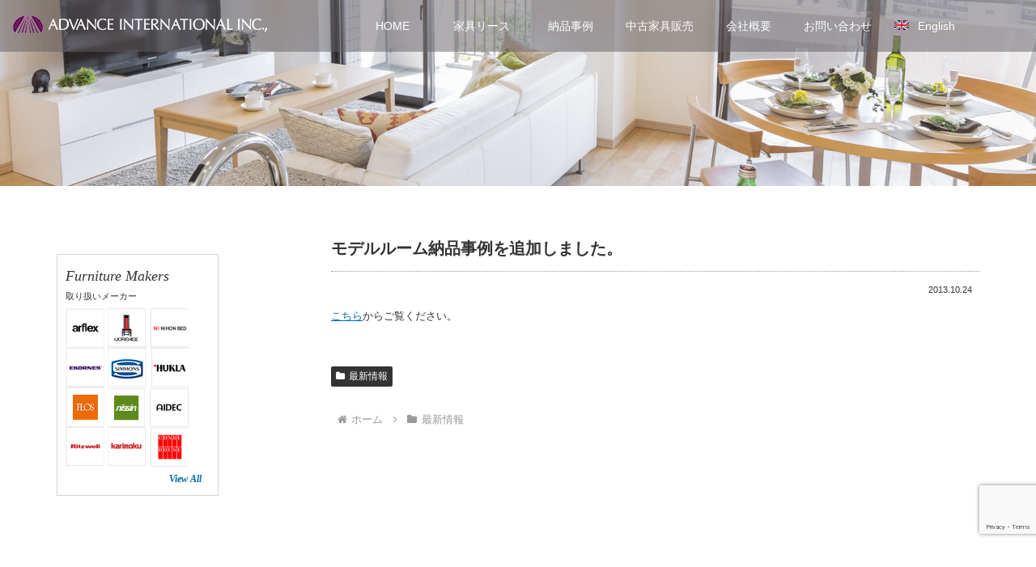

--- FILE ---
content_type: text/html; charset=utf-8
request_url: https://www.google.com/recaptcha/api2/anchor?ar=1&k=6Ld2vVMsAAAAACuVHQNQWXh8nxhDXrnQ9c7r4nmJ&co=aHR0cHM6Ly9hZHYtaW5jLmNvLmpwOjQ0Mw..&hl=en&v=PoyoqOPhxBO7pBk68S4YbpHZ&size=invisible&anchor-ms=20000&execute-ms=30000&cb=rql3wl2i9246
body_size: 48655
content:
<!DOCTYPE HTML><html dir="ltr" lang="en"><head><meta http-equiv="Content-Type" content="text/html; charset=UTF-8">
<meta http-equiv="X-UA-Compatible" content="IE=edge">
<title>reCAPTCHA</title>
<style type="text/css">
/* cyrillic-ext */
@font-face {
  font-family: 'Roboto';
  font-style: normal;
  font-weight: 400;
  font-stretch: 100%;
  src: url(//fonts.gstatic.com/s/roboto/v48/KFO7CnqEu92Fr1ME7kSn66aGLdTylUAMa3GUBHMdazTgWw.woff2) format('woff2');
  unicode-range: U+0460-052F, U+1C80-1C8A, U+20B4, U+2DE0-2DFF, U+A640-A69F, U+FE2E-FE2F;
}
/* cyrillic */
@font-face {
  font-family: 'Roboto';
  font-style: normal;
  font-weight: 400;
  font-stretch: 100%;
  src: url(//fonts.gstatic.com/s/roboto/v48/KFO7CnqEu92Fr1ME7kSn66aGLdTylUAMa3iUBHMdazTgWw.woff2) format('woff2');
  unicode-range: U+0301, U+0400-045F, U+0490-0491, U+04B0-04B1, U+2116;
}
/* greek-ext */
@font-face {
  font-family: 'Roboto';
  font-style: normal;
  font-weight: 400;
  font-stretch: 100%;
  src: url(//fonts.gstatic.com/s/roboto/v48/KFO7CnqEu92Fr1ME7kSn66aGLdTylUAMa3CUBHMdazTgWw.woff2) format('woff2');
  unicode-range: U+1F00-1FFF;
}
/* greek */
@font-face {
  font-family: 'Roboto';
  font-style: normal;
  font-weight: 400;
  font-stretch: 100%;
  src: url(//fonts.gstatic.com/s/roboto/v48/KFO7CnqEu92Fr1ME7kSn66aGLdTylUAMa3-UBHMdazTgWw.woff2) format('woff2');
  unicode-range: U+0370-0377, U+037A-037F, U+0384-038A, U+038C, U+038E-03A1, U+03A3-03FF;
}
/* math */
@font-face {
  font-family: 'Roboto';
  font-style: normal;
  font-weight: 400;
  font-stretch: 100%;
  src: url(//fonts.gstatic.com/s/roboto/v48/KFO7CnqEu92Fr1ME7kSn66aGLdTylUAMawCUBHMdazTgWw.woff2) format('woff2');
  unicode-range: U+0302-0303, U+0305, U+0307-0308, U+0310, U+0312, U+0315, U+031A, U+0326-0327, U+032C, U+032F-0330, U+0332-0333, U+0338, U+033A, U+0346, U+034D, U+0391-03A1, U+03A3-03A9, U+03B1-03C9, U+03D1, U+03D5-03D6, U+03F0-03F1, U+03F4-03F5, U+2016-2017, U+2034-2038, U+203C, U+2040, U+2043, U+2047, U+2050, U+2057, U+205F, U+2070-2071, U+2074-208E, U+2090-209C, U+20D0-20DC, U+20E1, U+20E5-20EF, U+2100-2112, U+2114-2115, U+2117-2121, U+2123-214F, U+2190, U+2192, U+2194-21AE, U+21B0-21E5, U+21F1-21F2, U+21F4-2211, U+2213-2214, U+2216-22FF, U+2308-230B, U+2310, U+2319, U+231C-2321, U+2336-237A, U+237C, U+2395, U+239B-23B7, U+23D0, U+23DC-23E1, U+2474-2475, U+25AF, U+25B3, U+25B7, U+25BD, U+25C1, U+25CA, U+25CC, U+25FB, U+266D-266F, U+27C0-27FF, U+2900-2AFF, U+2B0E-2B11, U+2B30-2B4C, U+2BFE, U+3030, U+FF5B, U+FF5D, U+1D400-1D7FF, U+1EE00-1EEFF;
}
/* symbols */
@font-face {
  font-family: 'Roboto';
  font-style: normal;
  font-weight: 400;
  font-stretch: 100%;
  src: url(//fonts.gstatic.com/s/roboto/v48/KFO7CnqEu92Fr1ME7kSn66aGLdTylUAMaxKUBHMdazTgWw.woff2) format('woff2');
  unicode-range: U+0001-000C, U+000E-001F, U+007F-009F, U+20DD-20E0, U+20E2-20E4, U+2150-218F, U+2190, U+2192, U+2194-2199, U+21AF, U+21E6-21F0, U+21F3, U+2218-2219, U+2299, U+22C4-22C6, U+2300-243F, U+2440-244A, U+2460-24FF, U+25A0-27BF, U+2800-28FF, U+2921-2922, U+2981, U+29BF, U+29EB, U+2B00-2BFF, U+4DC0-4DFF, U+FFF9-FFFB, U+10140-1018E, U+10190-1019C, U+101A0, U+101D0-101FD, U+102E0-102FB, U+10E60-10E7E, U+1D2C0-1D2D3, U+1D2E0-1D37F, U+1F000-1F0FF, U+1F100-1F1AD, U+1F1E6-1F1FF, U+1F30D-1F30F, U+1F315, U+1F31C, U+1F31E, U+1F320-1F32C, U+1F336, U+1F378, U+1F37D, U+1F382, U+1F393-1F39F, U+1F3A7-1F3A8, U+1F3AC-1F3AF, U+1F3C2, U+1F3C4-1F3C6, U+1F3CA-1F3CE, U+1F3D4-1F3E0, U+1F3ED, U+1F3F1-1F3F3, U+1F3F5-1F3F7, U+1F408, U+1F415, U+1F41F, U+1F426, U+1F43F, U+1F441-1F442, U+1F444, U+1F446-1F449, U+1F44C-1F44E, U+1F453, U+1F46A, U+1F47D, U+1F4A3, U+1F4B0, U+1F4B3, U+1F4B9, U+1F4BB, U+1F4BF, U+1F4C8-1F4CB, U+1F4D6, U+1F4DA, U+1F4DF, U+1F4E3-1F4E6, U+1F4EA-1F4ED, U+1F4F7, U+1F4F9-1F4FB, U+1F4FD-1F4FE, U+1F503, U+1F507-1F50B, U+1F50D, U+1F512-1F513, U+1F53E-1F54A, U+1F54F-1F5FA, U+1F610, U+1F650-1F67F, U+1F687, U+1F68D, U+1F691, U+1F694, U+1F698, U+1F6AD, U+1F6B2, U+1F6B9-1F6BA, U+1F6BC, U+1F6C6-1F6CF, U+1F6D3-1F6D7, U+1F6E0-1F6EA, U+1F6F0-1F6F3, U+1F6F7-1F6FC, U+1F700-1F7FF, U+1F800-1F80B, U+1F810-1F847, U+1F850-1F859, U+1F860-1F887, U+1F890-1F8AD, U+1F8B0-1F8BB, U+1F8C0-1F8C1, U+1F900-1F90B, U+1F93B, U+1F946, U+1F984, U+1F996, U+1F9E9, U+1FA00-1FA6F, U+1FA70-1FA7C, U+1FA80-1FA89, U+1FA8F-1FAC6, U+1FACE-1FADC, U+1FADF-1FAE9, U+1FAF0-1FAF8, U+1FB00-1FBFF;
}
/* vietnamese */
@font-face {
  font-family: 'Roboto';
  font-style: normal;
  font-weight: 400;
  font-stretch: 100%;
  src: url(//fonts.gstatic.com/s/roboto/v48/KFO7CnqEu92Fr1ME7kSn66aGLdTylUAMa3OUBHMdazTgWw.woff2) format('woff2');
  unicode-range: U+0102-0103, U+0110-0111, U+0128-0129, U+0168-0169, U+01A0-01A1, U+01AF-01B0, U+0300-0301, U+0303-0304, U+0308-0309, U+0323, U+0329, U+1EA0-1EF9, U+20AB;
}
/* latin-ext */
@font-face {
  font-family: 'Roboto';
  font-style: normal;
  font-weight: 400;
  font-stretch: 100%;
  src: url(//fonts.gstatic.com/s/roboto/v48/KFO7CnqEu92Fr1ME7kSn66aGLdTylUAMa3KUBHMdazTgWw.woff2) format('woff2');
  unicode-range: U+0100-02BA, U+02BD-02C5, U+02C7-02CC, U+02CE-02D7, U+02DD-02FF, U+0304, U+0308, U+0329, U+1D00-1DBF, U+1E00-1E9F, U+1EF2-1EFF, U+2020, U+20A0-20AB, U+20AD-20C0, U+2113, U+2C60-2C7F, U+A720-A7FF;
}
/* latin */
@font-face {
  font-family: 'Roboto';
  font-style: normal;
  font-weight: 400;
  font-stretch: 100%;
  src: url(//fonts.gstatic.com/s/roboto/v48/KFO7CnqEu92Fr1ME7kSn66aGLdTylUAMa3yUBHMdazQ.woff2) format('woff2');
  unicode-range: U+0000-00FF, U+0131, U+0152-0153, U+02BB-02BC, U+02C6, U+02DA, U+02DC, U+0304, U+0308, U+0329, U+2000-206F, U+20AC, U+2122, U+2191, U+2193, U+2212, U+2215, U+FEFF, U+FFFD;
}
/* cyrillic-ext */
@font-face {
  font-family: 'Roboto';
  font-style: normal;
  font-weight: 500;
  font-stretch: 100%;
  src: url(//fonts.gstatic.com/s/roboto/v48/KFO7CnqEu92Fr1ME7kSn66aGLdTylUAMa3GUBHMdazTgWw.woff2) format('woff2');
  unicode-range: U+0460-052F, U+1C80-1C8A, U+20B4, U+2DE0-2DFF, U+A640-A69F, U+FE2E-FE2F;
}
/* cyrillic */
@font-face {
  font-family: 'Roboto';
  font-style: normal;
  font-weight: 500;
  font-stretch: 100%;
  src: url(//fonts.gstatic.com/s/roboto/v48/KFO7CnqEu92Fr1ME7kSn66aGLdTylUAMa3iUBHMdazTgWw.woff2) format('woff2');
  unicode-range: U+0301, U+0400-045F, U+0490-0491, U+04B0-04B1, U+2116;
}
/* greek-ext */
@font-face {
  font-family: 'Roboto';
  font-style: normal;
  font-weight: 500;
  font-stretch: 100%;
  src: url(//fonts.gstatic.com/s/roboto/v48/KFO7CnqEu92Fr1ME7kSn66aGLdTylUAMa3CUBHMdazTgWw.woff2) format('woff2');
  unicode-range: U+1F00-1FFF;
}
/* greek */
@font-face {
  font-family: 'Roboto';
  font-style: normal;
  font-weight: 500;
  font-stretch: 100%;
  src: url(//fonts.gstatic.com/s/roboto/v48/KFO7CnqEu92Fr1ME7kSn66aGLdTylUAMa3-UBHMdazTgWw.woff2) format('woff2');
  unicode-range: U+0370-0377, U+037A-037F, U+0384-038A, U+038C, U+038E-03A1, U+03A3-03FF;
}
/* math */
@font-face {
  font-family: 'Roboto';
  font-style: normal;
  font-weight: 500;
  font-stretch: 100%;
  src: url(//fonts.gstatic.com/s/roboto/v48/KFO7CnqEu92Fr1ME7kSn66aGLdTylUAMawCUBHMdazTgWw.woff2) format('woff2');
  unicode-range: U+0302-0303, U+0305, U+0307-0308, U+0310, U+0312, U+0315, U+031A, U+0326-0327, U+032C, U+032F-0330, U+0332-0333, U+0338, U+033A, U+0346, U+034D, U+0391-03A1, U+03A3-03A9, U+03B1-03C9, U+03D1, U+03D5-03D6, U+03F0-03F1, U+03F4-03F5, U+2016-2017, U+2034-2038, U+203C, U+2040, U+2043, U+2047, U+2050, U+2057, U+205F, U+2070-2071, U+2074-208E, U+2090-209C, U+20D0-20DC, U+20E1, U+20E5-20EF, U+2100-2112, U+2114-2115, U+2117-2121, U+2123-214F, U+2190, U+2192, U+2194-21AE, U+21B0-21E5, U+21F1-21F2, U+21F4-2211, U+2213-2214, U+2216-22FF, U+2308-230B, U+2310, U+2319, U+231C-2321, U+2336-237A, U+237C, U+2395, U+239B-23B7, U+23D0, U+23DC-23E1, U+2474-2475, U+25AF, U+25B3, U+25B7, U+25BD, U+25C1, U+25CA, U+25CC, U+25FB, U+266D-266F, U+27C0-27FF, U+2900-2AFF, U+2B0E-2B11, U+2B30-2B4C, U+2BFE, U+3030, U+FF5B, U+FF5D, U+1D400-1D7FF, U+1EE00-1EEFF;
}
/* symbols */
@font-face {
  font-family: 'Roboto';
  font-style: normal;
  font-weight: 500;
  font-stretch: 100%;
  src: url(//fonts.gstatic.com/s/roboto/v48/KFO7CnqEu92Fr1ME7kSn66aGLdTylUAMaxKUBHMdazTgWw.woff2) format('woff2');
  unicode-range: U+0001-000C, U+000E-001F, U+007F-009F, U+20DD-20E0, U+20E2-20E4, U+2150-218F, U+2190, U+2192, U+2194-2199, U+21AF, U+21E6-21F0, U+21F3, U+2218-2219, U+2299, U+22C4-22C6, U+2300-243F, U+2440-244A, U+2460-24FF, U+25A0-27BF, U+2800-28FF, U+2921-2922, U+2981, U+29BF, U+29EB, U+2B00-2BFF, U+4DC0-4DFF, U+FFF9-FFFB, U+10140-1018E, U+10190-1019C, U+101A0, U+101D0-101FD, U+102E0-102FB, U+10E60-10E7E, U+1D2C0-1D2D3, U+1D2E0-1D37F, U+1F000-1F0FF, U+1F100-1F1AD, U+1F1E6-1F1FF, U+1F30D-1F30F, U+1F315, U+1F31C, U+1F31E, U+1F320-1F32C, U+1F336, U+1F378, U+1F37D, U+1F382, U+1F393-1F39F, U+1F3A7-1F3A8, U+1F3AC-1F3AF, U+1F3C2, U+1F3C4-1F3C6, U+1F3CA-1F3CE, U+1F3D4-1F3E0, U+1F3ED, U+1F3F1-1F3F3, U+1F3F5-1F3F7, U+1F408, U+1F415, U+1F41F, U+1F426, U+1F43F, U+1F441-1F442, U+1F444, U+1F446-1F449, U+1F44C-1F44E, U+1F453, U+1F46A, U+1F47D, U+1F4A3, U+1F4B0, U+1F4B3, U+1F4B9, U+1F4BB, U+1F4BF, U+1F4C8-1F4CB, U+1F4D6, U+1F4DA, U+1F4DF, U+1F4E3-1F4E6, U+1F4EA-1F4ED, U+1F4F7, U+1F4F9-1F4FB, U+1F4FD-1F4FE, U+1F503, U+1F507-1F50B, U+1F50D, U+1F512-1F513, U+1F53E-1F54A, U+1F54F-1F5FA, U+1F610, U+1F650-1F67F, U+1F687, U+1F68D, U+1F691, U+1F694, U+1F698, U+1F6AD, U+1F6B2, U+1F6B9-1F6BA, U+1F6BC, U+1F6C6-1F6CF, U+1F6D3-1F6D7, U+1F6E0-1F6EA, U+1F6F0-1F6F3, U+1F6F7-1F6FC, U+1F700-1F7FF, U+1F800-1F80B, U+1F810-1F847, U+1F850-1F859, U+1F860-1F887, U+1F890-1F8AD, U+1F8B0-1F8BB, U+1F8C0-1F8C1, U+1F900-1F90B, U+1F93B, U+1F946, U+1F984, U+1F996, U+1F9E9, U+1FA00-1FA6F, U+1FA70-1FA7C, U+1FA80-1FA89, U+1FA8F-1FAC6, U+1FACE-1FADC, U+1FADF-1FAE9, U+1FAF0-1FAF8, U+1FB00-1FBFF;
}
/* vietnamese */
@font-face {
  font-family: 'Roboto';
  font-style: normal;
  font-weight: 500;
  font-stretch: 100%;
  src: url(//fonts.gstatic.com/s/roboto/v48/KFO7CnqEu92Fr1ME7kSn66aGLdTylUAMa3OUBHMdazTgWw.woff2) format('woff2');
  unicode-range: U+0102-0103, U+0110-0111, U+0128-0129, U+0168-0169, U+01A0-01A1, U+01AF-01B0, U+0300-0301, U+0303-0304, U+0308-0309, U+0323, U+0329, U+1EA0-1EF9, U+20AB;
}
/* latin-ext */
@font-face {
  font-family: 'Roboto';
  font-style: normal;
  font-weight: 500;
  font-stretch: 100%;
  src: url(//fonts.gstatic.com/s/roboto/v48/KFO7CnqEu92Fr1ME7kSn66aGLdTylUAMa3KUBHMdazTgWw.woff2) format('woff2');
  unicode-range: U+0100-02BA, U+02BD-02C5, U+02C7-02CC, U+02CE-02D7, U+02DD-02FF, U+0304, U+0308, U+0329, U+1D00-1DBF, U+1E00-1E9F, U+1EF2-1EFF, U+2020, U+20A0-20AB, U+20AD-20C0, U+2113, U+2C60-2C7F, U+A720-A7FF;
}
/* latin */
@font-face {
  font-family: 'Roboto';
  font-style: normal;
  font-weight: 500;
  font-stretch: 100%;
  src: url(//fonts.gstatic.com/s/roboto/v48/KFO7CnqEu92Fr1ME7kSn66aGLdTylUAMa3yUBHMdazQ.woff2) format('woff2');
  unicode-range: U+0000-00FF, U+0131, U+0152-0153, U+02BB-02BC, U+02C6, U+02DA, U+02DC, U+0304, U+0308, U+0329, U+2000-206F, U+20AC, U+2122, U+2191, U+2193, U+2212, U+2215, U+FEFF, U+FFFD;
}
/* cyrillic-ext */
@font-face {
  font-family: 'Roboto';
  font-style: normal;
  font-weight: 900;
  font-stretch: 100%;
  src: url(//fonts.gstatic.com/s/roboto/v48/KFO7CnqEu92Fr1ME7kSn66aGLdTylUAMa3GUBHMdazTgWw.woff2) format('woff2');
  unicode-range: U+0460-052F, U+1C80-1C8A, U+20B4, U+2DE0-2DFF, U+A640-A69F, U+FE2E-FE2F;
}
/* cyrillic */
@font-face {
  font-family: 'Roboto';
  font-style: normal;
  font-weight: 900;
  font-stretch: 100%;
  src: url(//fonts.gstatic.com/s/roboto/v48/KFO7CnqEu92Fr1ME7kSn66aGLdTylUAMa3iUBHMdazTgWw.woff2) format('woff2');
  unicode-range: U+0301, U+0400-045F, U+0490-0491, U+04B0-04B1, U+2116;
}
/* greek-ext */
@font-face {
  font-family: 'Roboto';
  font-style: normal;
  font-weight: 900;
  font-stretch: 100%;
  src: url(//fonts.gstatic.com/s/roboto/v48/KFO7CnqEu92Fr1ME7kSn66aGLdTylUAMa3CUBHMdazTgWw.woff2) format('woff2');
  unicode-range: U+1F00-1FFF;
}
/* greek */
@font-face {
  font-family: 'Roboto';
  font-style: normal;
  font-weight: 900;
  font-stretch: 100%;
  src: url(//fonts.gstatic.com/s/roboto/v48/KFO7CnqEu92Fr1ME7kSn66aGLdTylUAMa3-UBHMdazTgWw.woff2) format('woff2');
  unicode-range: U+0370-0377, U+037A-037F, U+0384-038A, U+038C, U+038E-03A1, U+03A3-03FF;
}
/* math */
@font-face {
  font-family: 'Roboto';
  font-style: normal;
  font-weight: 900;
  font-stretch: 100%;
  src: url(//fonts.gstatic.com/s/roboto/v48/KFO7CnqEu92Fr1ME7kSn66aGLdTylUAMawCUBHMdazTgWw.woff2) format('woff2');
  unicode-range: U+0302-0303, U+0305, U+0307-0308, U+0310, U+0312, U+0315, U+031A, U+0326-0327, U+032C, U+032F-0330, U+0332-0333, U+0338, U+033A, U+0346, U+034D, U+0391-03A1, U+03A3-03A9, U+03B1-03C9, U+03D1, U+03D5-03D6, U+03F0-03F1, U+03F4-03F5, U+2016-2017, U+2034-2038, U+203C, U+2040, U+2043, U+2047, U+2050, U+2057, U+205F, U+2070-2071, U+2074-208E, U+2090-209C, U+20D0-20DC, U+20E1, U+20E5-20EF, U+2100-2112, U+2114-2115, U+2117-2121, U+2123-214F, U+2190, U+2192, U+2194-21AE, U+21B0-21E5, U+21F1-21F2, U+21F4-2211, U+2213-2214, U+2216-22FF, U+2308-230B, U+2310, U+2319, U+231C-2321, U+2336-237A, U+237C, U+2395, U+239B-23B7, U+23D0, U+23DC-23E1, U+2474-2475, U+25AF, U+25B3, U+25B7, U+25BD, U+25C1, U+25CA, U+25CC, U+25FB, U+266D-266F, U+27C0-27FF, U+2900-2AFF, U+2B0E-2B11, U+2B30-2B4C, U+2BFE, U+3030, U+FF5B, U+FF5D, U+1D400-1D7FF, U+1EE00-1EEFF;
}
/* symbols */
@font-face {
  font-family: 'Roboto';
  font-style: normal;
  font-weight: 900;
  font-stretch: 100%;
  src: url(//fonts.gstatic.com/s/roboto/v48/KFO7CnqEu92Fr1ME7kSn66aGLdTylUAMaxKUBHMdazTgWw.woff2) format('woff2');
  unicode-range: U+0001-000C, U+000E-001F, U+007F-009F, U+20DD-20E0, U+20E2-20E4, U+2150-218F, U+2190, U+2192, U+2194-2199, U+21AF, U+21E6-21F0, U+21F3, U+2218-2219, U+2299, U+22C4-22C6, U+2300-243F, U+2440-244A, U+2460-24FF, U+25A0-27BF, U+2800-28FF, U+2921-2922, U+2981, U+29BF, U+29EB, U+2B00-2BFF, U+4DC0-4DFF, U+FFF9-FFFB, U+10140-1018E, U+10190-1019C, U+101A0, U+101D0-101FD, U+102E0-102FB, U+10E60-10E7E, U+1D2C0-1D2D3, U+1D2E0-1D37F, U+1F000-1F0FF, U+1F100-1F1AD, U+1F1E6-1F1FF, U+1F30D-1F30F, U+1F315, U+1F31C, U+1F31E, U+1F320-1F32C, U+1F336, U+1F378, U+1F37D, U+1F382, U+1F393-1F39F, U+1F3A7-1F3A8, U+1F3AC-1F3AF, U+1F3C2, U+1F3C4-1F3C6, U+1F3CA-1F3CE, U+1F3D4-1F3E0, U+1F3ED, U+1F3F1-1F3F3, U+1F3F5-1F3F7, U+1F408, U+1F415, U+1F41F, U+1F426, U+1F43F, U+1F441-1F442, U+1F444, U+1F446-1F449, U+1F44C-1F44E, U+1F453, U+1F46A, U+1F47D, U+1F4A3, U+1F4B0, U+1F4B3, U+1F4B9, U+1F4BB, U+1F4BF, U+1F4C8-1F4CB, U+1F4D6, U+1F4DA, U+1F4DF, U+1F4E3-1F4E6, U+1F4EA-1F4ED, U+1F4F7, U+1F4F9-1F4FB, U+1F4FD-1F4FE, U+1F503, U+1F507-1F50B, U+1F50D, U+1F512-1F513, U+1F53E-1F54A, U+1F54F-1F5FA, U+1F610, U+1F650-1F67F, U+1F687, U+1F68D, U+1F691, U+1F694, U+1F698, U+1F6AD, U+1F6B2, U+1F6B9-1F6BA, U+1F6BC, U+1F6C6-1F6CF, U+1F6D3-1F6D7, U+1F6E0-1F6EA, U+1F6F0-1F6F3, U+1F6F7-1F6FC, U+1F700-1F7FF, U+1F800-1F80B, U+1F810-1F847, U+1F850-1F859, U+1F860-1F887, U+1F890-1F8AD, U+1F8B0-1F8BB, U+1F8C0-1F8C1, U+1F900-1F90B, U+1F93B, U+1F946, U+1F984, U+1F996, U+1F9E9, U+1FA00-1FA6F, U+1FA70-1FA7C, U+1FA80-1FA89, U+1FA8F-1FAC6, U+1FACE-1FADC, U+1FADF-1FAE9, U+1FAF0-1FAF8, U+1FB00-1FBFF;
}
/* vietnamese */
@font-face {
  font-family: 'Roboto';
  font-style: normal;
  font-weight: 900;
  font-stretch: 100%;
  src: url(//fonts.gstatic.com/s/roboto/v48/KFO7CnqEu92Fr1ME7kSn66aGLdTylUAMa3OUBHMdazTgWw.woff2) format('woff2');
  unicode-range: U+0102-0103, U+0110-0111, U+0128-0129, U+0168-0169, U+01A0-01A1, U+01AF-01B0, U+0300-0301, U+0303-0304, U+0308-0309, U+0323, U+0329, U+1EA0-1EF9, U+20AB;
}
/* latin-ext */
@font-face {
  font-family: 'Roboto';
  font-style: normal;
  font-weight: 900;
  font-stretch: 100%;
  src: url(//fonts.gstatic.com/s/roboto/v48/KFO7CnqEu92Fr1ME7kSn66aGLdTylUAMa3KUBHMdazTgWw.woff2) format('woff2');
  unicode-range: U+0100-02BA, U+02BD-02C5, U+02C7-02CC, U+02CE-02D7, U+02DD-02FF, U+0304, U+0308, U+0329, U+1D00-1DBF, U+1E00-1E9F, U+1EF2-1EFF, U+2020, U+20A0-20AB, U+20AD-20C0, U+2113, U+2C60-2C7F, U+A720-A7FF;
}
/* latin */
@font-face {
  font-family: 'Roboto';
  font-style: normal;
  font-weight: 900;
  font-stretch: 100%;
  src: url(//fonts.gstatic.com/s/roboto/v48/KFO7CnqEu92Fr1ME7kSn66aGLdTylUAMa3yUBHMdazQ.woff2) format('woff2');
  unicode-range: U+0000-00FF, U+0131, U+0152-0153, U+02BB-02BC, U+02C6, U+02DA, U+02DC, U+0304, U+0308, U+0329, U+2000-206F, U+20AC, U+2122, U+2191, U+2193, U+2212, U+2215, U+FEFF, U+FFFD;
}

</style>
<link rel="stylesheet" type="text/css" href="https://www.gstatic.com/recaptcha/releases/PoyoqOPhxBO7pBk68S4YbpHZ/styles__ltr.css">
<script nonce="57hOsUwjloIK3RtGTZsniw" type="text/javascript">window['__recaptcha_api'] = 'https://www.google.com/recaptcha/api2/';</script>
<script type="text/javascript" src="https://www.gstatic.com/recaptcha/releases/PoyoqOPhxBO7pBk68S4YbpHZ/recaptcha__en.js" nonce="57hOsUwjloIK3RtGTZsniw">
      
    </script></head>
<body><div id="rc-anchor-alert" class="rc-anchor-alert"></div>
<input type="hidden" id="recaptcha-token" value="[base64]">
<script type="text/javascript" nonce="57hOsUwjloIK3RtGTZsniw">
      recaptcha.anchor.Main.init("[\x22ainput\x22,[\x22bgdata\x22,\x22\x22,\[base64]/[base64]/[base64]/ZyhXLGgpOnEoW04sMjEsbF0sVywwKSxoKSxmYWxzZSxmYWxzZSl9Y2F0Y2goayl7RygzNTgsVyk/[base64]/[base64]/[base64]/[base64]/[base64]/[base64]/[base64]/bmV3IEJbT10oRFswXSk6dz09Mj9uZXcgQltPXShEWzBdLERbMV0pOnc9PTM/bmV3IEJbT10oRFswXSxEWzFdLERbMl0pOnc9PTQ/[base64]/[base64]/[base64]/[base64]/[base64]\\u003d\x22,\[base64]\\u003d\x22,\x22aAHCtVRxw47Ct3oRwqMKw4bCoA/Dn8Khdw89wrsLwo4qS8Otw4JFw5jDrcKsEB86cVoMdhIeAznDpMOLKXRSw5fDhcOrw7LDk8Oiw6VPw7zCj8OPw5bDgMO9M1ppw7dkPMOVw5/Dph7DvMO0w58EwphpIsONEcKWWUfDvcKHwqfDlFU7USQiw40TaMKpw7LCrcOCZGdEw5hQLMOhSVvDr8KrwqBxEMOAcEXDgsKaBcKEJF0JUcKGMQcHDwEjwpTDpcO6DcOLwp5hdBjCqm/CoMKnRTMOwp02DsOQNRXDjMKKSRRxw5jDgcKRGU1uO8KSwqZIOTZGGcKwQEDCuVvDoTRiVX/Dijksw6RZwr83JRwQVXLDjMOiwqVGQsO4KDdJNMKtcXJfwqwywrPDkGRlWnbDgDzDu8KdMsKLwoPCsHRWTcOcwoxiSsKdDRXDm2gcGVIWKnvCrsObw5XDnsK+worDqsODS8KEUnoLw6TCk05hwo8+TcKve33CpMKcwo/Ci8Oiw47DrMOADsKvH8O5w6DCoTfCrMKiw59Mantuwp7DjsOxWMOJNsKlNMKvwrgOKF4UZRBcQ37DrBHDiHPCncKbwr/CsVPDgsOYesKLZ8O9CiYbwroZNE8LwrYSwq3Cg8OEwrJtR3rDg8O5wpvCtn/Dt8Olwp5PeMOwwqZ+GcOMVz/CuQVIwpdlRnPDuD7CmQ7CisOtP8K8MW7DrMOdwrLDjkZSw6zCjcOWwqPCuMOnV8KeDUldKMKPw7hoPybCpVXCmkzDrcOpBU0mwplHegFpfcKcwpXCvsO4UVDCnyEHWCwLOn/DlW0iLDbDu0bDqBpZNl/Cu8OQwpjDqsKIwrvCi3UYw53CtcKEwpcPDcOqV8KOw4oFw4RZw7HDtsOFwqpYH1Nja8KLWhASw755wqdDfil2aw7CulLCj8KXwrJZAi8fwqLCusOYw4oUw6rCh8OMwq8KWsOGdmrDlgQ6enLDiHvDlsO/wq01wqhMKSJ7wofCniJlR1l5WMORw4jDhxDDkMOAJcOBFRZKeWDCiHzCrsOyw7DCuzPClcK/KsKEw6cmw4PDnsOIw7xjBcOnFcOFw7rCrCVmHQfDjAfCoG/[base64]/DvsOAYcOVLQvDsG0ewrt/[base64]/w5d6NHZ0w5vDnsKVewpYw61tagxcLMKlecO2wrQlTUHDiMOOWULCm0g2HcONfWHCtcOcUcKvXBVMe2bDrMKSUHxlw5rCmyfCnsK4BjzCv8KzOEZcw7tDwr0yw5gxw7BqbcOHKW/DucK+IsOJcHJhwrzDvTHCvsObwoBHw5gNV8Oww6ldw78PwrTDuMODwrEYO1FWw7HDq8KTcMKPTBbCrABzwqzCusK5w5grOjZBw7PDnsOcWD5yw7bDrMKMXMO1w77DkltpZW7ClcO/WsKew6nDngXCpMO1wozCp8KTGlRbccKCwrUDwqzCo8KGwrnCjQ3DlsKOwp4TLsOSwrA8P8OJwqVCGcKZNcKdw7RUHsKKFMOwwqTDqH0aw4dgwrklw7RcCcKgw6J/[base64]/DlMK8cAzDjwPDq8KewqM5w4fDiEnCrMOVLcKZYUEZBsKSeMK7amLDr0bDjAtCT8K6wqHDkMOKwrzClFPDkMO8wo3CuErCjF99w6IPwqEyw7xgwq3DkMK2w7nCiMOQwrERUWMTJWLCtMOdwqoXZMKmT3lVw7E6w7/Dj8K2woYcw7J4wrrDlcKjw5zCvcKMw5ItJgzCu0zCuUAUw4o0wr95w4DDvxsvwokdFMO+ecOuw7/CgTR5A8K/[base64]/DgMKCcVXDrMOLOjLCqTPDg2AOUMKgw4kIw5TDpAvChsK0wqTDl8KmZcOvwqRAwrnDgsOywrpJw77ChcKNZ8Oqw5k4YcOORgN0w6fCkMKLwrENOV/DnGzCggA7Xg5sw4HCv8OiwqnCj8KefsKnw6DDuX8TDcKkwppEwozCrMKlDinCjMKxwrTCmyEMw4HClGtZwqUDC8KMw4oAWcOjYMKaCMOSCsO3w63DoDHCiMODZEUBOnPDkMOMYMKeOEMXeygSw7xawoB/VMOow6UERT5RH8O+bcO4w7LDuivCvsOOwoHClVjDoyvDu8OMGsOswqQQasKiU8Opcj7DocKTwpbDrV8Gw77CisKYAmDDocKWw5XChg3DksKCXUcKw4x/[base64]/dUU3w4cMWTViQcOJDcONRcO6wqvDn8OZw6VOw6wcWcOEwolsaHw8wpXCi1UUMcKqY14Qw6HDv8KMwr84w7TDhMKEIcOfw6bDhk/[base64]/CjsKFwpEmGBjDpMOBDXbCkMKvZFvCosK/[base64]/DsgUjw4RkIQrCi3XDgsKyw6ZzfDPDpcKYUx4ewp3Dm8KLw7vDkgdOS8KuwrdXwrw/OcOObsO3A8KtwroxEcOaDMKOScO5wpzCoMKURwkiUCd/DgN+w6lmwrzDssKWScOiajDDgMKWQUcIeMObGMOww7XCssK8RgR8w7zDryvCmHbCnMOxw5vDrDFrwrYlbxLDhnjDpcKAw7lKCDd7eDPCnQTCqBXCqsKtUMKBwqjCiCEswpbCssK/bMK/[base64]/Dl8OKfcKUPjVBR0nDtR/DhMKwDVJ4WRpWCk/CrThXe0wNw5/[base64]/[base64]/CucOAw7LDpAc6w5/CocOVw4jCmmowWAl8wrvDrUlmwq8YCcKpAMOnXxwqwqXDosOKDSlDelvCvMOea1PClcOUQRtQVzsLw4pfInvDqsKoYsKJw7x2woLDmsKTRXbCuWxgKXBjLsKgwr/Dl3rCrsKSw5sfVhJ2w59pAsK0XsOawqNaago9RsKHwpYFHVBaIRLDsRHCocOOAsOPw5sAw7llScO6w4Q2KcO7w5gPARDDncKUdMO1w6vCksOswq3ChjXDm8OFw7NqBMO5eMOobETCpxXChcK4EXfDi8OAG8KOA1rDosKGJgUfw7/Dl8K5CMO3EG/DqSnDtsKkwrTDmRogQ3x8wocKwoI2wo/Dp1bDvMK1wojDngFTAh4RwqFeBhAzWzLCnMKLJcK6IxRbECPCkcKqAATDtsKdQWjDnMOyH8OpwoMZwrYpajXCh8ORwrXCtsOdwrrDu8OGw6/CisO7wp7CmsOUbcOWRibDtUHCtcOlbMOkwpcjWS5MEBjCoA8kRlrCjjMQwrYTS21+D8Ktwp/DhMO+wpDCqUrDqnzCpFkmW8KPUsKywoYWEmnCinV9w7txwo7CgihrwonCgS7DkHcgRy3DtA7DkCddw5cvYsKTPMKxPEvDjsOiwrPCscKEwq/Do8OCJ8KOPMOfwqJjwpXDpcKTwo0Cwo7DgcKZE0vCjhQ0wr/CiwDCrjPCjMKBwpULwofCm0fCvwNkC8Ogw7TCmcOePwPCnsOfwqITw5zCjQXCq8OxXsOfw7fDlMKPwosPO8KXA8O4w5TCuTHDs8Oww7jCkxTDvTUQUcO/XcK6dcKUw7oew7LDkAcvEMODw6fCuF0LSMOXwrTCvsKDPMK7w4TChcObw79POVdGwrtUF8K3w6jCoRkgwrvCjWnCmTLCpcKvw4cwNMK+wo9XdUxvw43Ct28kdDYiGcKUAsOWKwvDlSnDp214Dh9WwqvCkFYVcMKtE8OGNzDDh20AOsK5w7R/fsOtwoQhBcKfwqnDkE83UwxxFHReAsKGw5rDsMKhHMKzw5VDw6zCrCXDhStTw4nComXCkcKFwrYgwq/DlFXCl09gwq8fw6vDtDI+wpUkw7HCuVjCq213PnlEZwp2wpLCr8OxK8OvUiMMIcOXw53CkMOuw4vCisOdwoANPzjDkxkKw54UYcOuwpnDjFDDr8Okw68Gw5LDksKIJz7DpsKMw6/[base64]/Di2fCon93wrTDvMOLwpIhWn51wqIzw6Rmw5fDpW19TXfCrxDDrwpbIBoRKsO3RX08wo5kbFtQTTrDmGQmwpPDs8KQw40qBSTDlkgowoEsw5/[base64]/Dp3fCqirCtTXCoMK/dMOmwos7E2M1w7h0wqslwppkFVzCjMO7GVPDgh5CBsKzw6LCpzNfVCzChS7ChsORwq4pw5RfcjR6IMKWwp9Dw6pJw4RdcEE5X8O3wqZHw5DCh8OWP8O0IEZlLMKtHj1ILynDocOrZMO4IcODBsK0w5zCucKLw6EQw5R+w6XCmHZRQWFywoTDsMKywrVTw6UuUX8Nwo/DiEDDlMOOUkTCnMObw6rCoGrCm3zDmMKWDsOPX8O1bMKOwqRtwqZYDULCrcOdZcOuPW5UY8KsLsKtwrLDv8Omwodxf03CjMOhwpkxTsKIw5PDqlTDnWZlwqEjw7wfwqvCl35dw77DuEzCg8ORZ24MMzcuw6DDnEIjw5VeCBM2WXtzwq50wqDCjh/DuQTCrFV3wqEtwo08w45OT8K/DUjDhl/[base64]/ABoGJ3l/DcORWsKzXcOgCBzDnwbDi3LCrQMOBzYCwox/AGHDqUIQDMKNwoIjU8KBw49jwp5sw6LCssK3worDhSXDrHTCsC5Xw5pzwrnCvMK0w5TCuGYIwqDDvBDCucKtw4YEw4PCvGLCuyxKWygiOBHCncKHwp9/woHDkijDkMOMw50aw6DDssK9JMKCbcOTDTnDnjgUwrDDsMO2woPDgcOoMMOcCg8fwqFXC2TDqsKwwoFMw4nCmyvDtG/DksOfYMOFw7c5w75uB3bCkEnDoBlpbEHCkHPDk8OBKTDDoAUgw5zCg8Odw4rDjmp6w6tUDUnCiRphw5fCicOnAcO1bwUeG1vCnC7CtcKjwo/DgcOnw5fDlMKAwoxdw6vCp8KjRVoaw48Sw7vCpi/[base64]/DlsOxwpBbb8KZFythNcOow7dRwqcuXcOnI8O2w4Jbw6o2w7vDjsOWeRPDjsOOwp0ML37DvMOeAsOeQV/CqFXCjsOPaWwTKcK5csK+LjVuUsO3F8OCecKdBcO7DQA3BmUfHcO0NyYOeBbCpVR3w6VxTgtvXMOrZ2PDuQhbwqUvwqdvKU40wp3CpMKFSFZawq9kw4tXw4TDlgPDgF7Cq8KxeALDhGPCgcOCfMKHw4QFI8KyJSPCh8OCw4/DrBjDv3PDgzkWwrzClBjDrsOZccKIDzV7QivCksKDw7ltw5pYwoxtw7jDkMOxLsKzcMKDwq9ZdRN8aMO7SlEbwq4GLUk4woFTwoJpTEMwIB9dwpXDtD/DnVjDqMOBw7YQw4rCmVrDpsOJU13DmUtKwqDChjF5fR3DvAhFw4TCqEZ4wqvDpsOswo/DkwTCuBTCo1FZTjYdw7vCixQ2wq7CkcK4woTDnBsCwpwFUSnCjDpfw6bDtcKxNgHCkcOGWiHCuRbCvMOaw7LCnMKEwozDu8KbTmrCqMOzOi9yfcOHwrLDhmMLQ2UeNcKAAMK6XE7CiWXDpMOKfCPCqcKqPcO+fcKpwr1/JcOoZ8ONHWV6CsK0wr1LTkHDtcOXfMO/P8OVe1LDn8Ocw7rCrsOFPH/Diy5Mw5V3w5vDrsKBw7R3wpVQwo3Cq8OJwrwmw4Y9wpNZw7/CocKFwrPDrUjCi8OlBzfDpEjCkjHDiAXDicOrOMOkHcOMw6nDsMK0fg/DqsOIw4Q+ck/CqsO6QsKnAsOGacOcX1fCkSrCqAbDlQVLIywxbXw8w543w4DCmyLDhsKuFkMJJwfDt8Kqw6I4w7trSBrCisOYwrHDvsOgw5zCqyvDmsOTw4E7wpTDtsKwwqRGSyLDmMKoZ8KBG8KJEMK7V8KWc8KHNitPZCLComzCsMOMcE/CicKgwq/CmsOnwr7ClxHCqTg8w5nCklEDQC3DsmQcw7PCoVPDmwUfZQnDjx9wC8K4w4djJVLCgMOxLMO8wr/CjMKmwr/[base64]/[base64]/CgsOowpUxP8K0YjHCoMKJwpjDrHZjH8KFDSrDiEbCk8KvBCEWwoVwF8OYw4rDmmVaUnhNwrTDjVbDmcKhw73CgRXCp8OAEhnDolAcw5V0wq/CnnTDuMKAw5/CgsOIQHoLNcOgaF84w6LDj8ODVH4hw6ocw6/[base64]/Dvxk4wrZlw7vCiwDCqn8CwpvCuTTCgxwpTcKeBAzDukVpMMOaCnkdW8OfOMOPFVTCsT/ClMKBbWgFwqtCw6FEKsKgw7HDt8KhUHPDk8KIw64nwqwOwr52BiTDtMKhw70AwpPDgXjCv2bCvcKsDsK+dH4+fRpAw6HDphMswp/DrcKLwoDCtANKMRbCosO3GsK4woFOXUcIc8K4cMOjOz9HfDLDoMOlTV9+woBkwrAiB8Kjw7TDqcOtNcOow4UQbsO6wrrChHzDukp4JF9NNMKtw5dIwoBzVA41w7HDnRTCtcOaCsKcQB/CgMOlwow+w7NMYMKRCy/Cl1zCvsKfw5N4bsO6SHUPwoLCpcO4w78ew4PDtcKVCsOrFiMMw5ZXKS5VwpRww6fCi1rDj3DChsODwqTCocKDSGrCn8KEcEUXwrvCih5Qw797anAdw4DDqMKUw5rDscKYIcKtwqjCvMKkAsOteMKzQ8Ovwo5/UsOhPcOMF8OeETzCqFTCgDXCtsOOG0TCvcO7ewzDvcOnPMOQFcK0F8Knw4HDrCXCu8OOwoEyAsK4UMOMRF8mVsK/woPCpcKCw6IFwqnDqTvClMOpNjDDuMO+c0xSwrHDh8KFwq83wqfCnSzCrMOVw7sCwr3ClMK+dcK3w7AjXmYwFDfDosKbHsKBwqjCjyvDsMORwpzDoMKbwrLDt3Y/ZB/CgVfCnXIZN1RAwrM2VcK7DUtyw7LCpAvDgEzCgMKfKMK+wqYyecOvwpHCmEjDriREw5TDv8K+dFEPwpfCoGdSfsKSJF3DrcObYMOhwqsHwrkKwqc/[base64]/wrzDvMKqAXfCiMOtwr7DhsK4cSoLw6l8NkNzAR7Dty5yfVJawq7CnnEza3kMR8OCw77DkMKEwqLDrWF8GBPDkMKRKsKBAMOHw47CqhU9w5MkXmvDq2U4wqnCpi4Dw6DDlXzCtMODTcKAw74sw5sAwp1NwqRHwrF/w6LCmjIXIsONVMOeWz/[base64]/DisKcwpEgfcOgTMK3bE48wqLDu3DCsMKxfy9QWTA0OiHCgwZ4YlMvw4xnVx0wWsKLwqoKwovCncOWw5TDkcOQBgcYwovCmsOXIkQ8w43Dkl0XRMK/CGZ8czfDucOlw6bCiMOHE8OpBmsZwrV4eiHChMOTemTCkcO7HMOxL2/ClsOxLhMHIcOwYGbCuMOFZMKSwq3CiRJXwojCpBo6O8OLF8OPZQgOwpzDlQBdw5QhMDtvK3wvT8OQf0c4w70Qw7bCsgY7VwrDtx7CtMKgZXwuw5Z9woh6NcKpDR5lw5PDu8Khw7kuw7vDrH7DvMODMhIDeR8/[base64]/CsH1vwp56ZcOuw4HDu8ONNEcuw7HCgEHCpcO7PjnDssO9w7TDksOmw7DCnhDDu8KbwpnDnUYfRG8yQGN0KsKTZkI8SFlmFB3DozXDmBkpw6vDkR9nJ8OGw7VCwpvDrSbCnlLDicKzw6pWCUtzecOKWjDCuMO/OlnDk8O3w5lqwpoKBsKrwohmacKsWzBEH8ODw4DDqmtWw67ChhnDgEzCsGjCncOVwo99w7HCtgTDpDNlw6s9wrHDncOgwq4tNlfDksOZUAhxUV0dwrIqFXDCocOudsKTHH1swopmwqFAEMK7bMKEw7LDo8KDw4nDoA04TcKoREvCvH8LCAcew5V9BV5VDsKOEk9/Y2ATcF9QZz4RKsKoOSV2w7DDqA/[base64]/[base64]/[base64]/[base64]/wrwYSTXDlygdw6zCh8OJPQwGDcKfwq7Cj3sUwrBvbcOdwpoPTX/CsmrDtsOzSsKJCV0pE8Kvwo50woDClyhKDjo1HiAlwojDt058w7kZwptLEG/DnMO1wovCgigbesKwP8K9woFrPVluwogWB8KvIcK1e1xTJRHDnsO1wrvDhsKNS8Knw5jDlxV+wqbCuMK0G8Kqwr9ywq/DuTQgwp3CicOdWMOWNsK0wozDrcKHPcOXw61YwqLDisOUXwgewqTCu2psw4xFKmtawoXDkQ/[base64]/CrzXCmSLDllxjwp5Gw6fClMKQw413OcKsdcOkw4rDocKwf8KHwqrCoFnCgxvCgwHCi2hVw7RHZcKmw45+QlsmwqrDi2lhQCXDpC7CosOnXkB3w5XCgSXDhS8Ow45bwqzCjMOSwqJ/JcK3O8K9QcOYw6E0wpfCnBsYFcKsHsKHw7TCpcKwwpPDgMK7cMOqw6rCpcOVw4HCisK+w6g5wqdiVikcOMKsw7vDq8KtAERgLQEAwoY6RwjCqcOiYcOpw5TCiMK0w7/DuMOPQMOQPxXCpsKJGMONGH7CtcKYw55iwqbDncOXw5vDrBHCjGrDmsKUQSbDmlzDiVpCwo/CvsOJwrg3wqjCmMK0F8K9wrjDj8K8wqp4XsO3w4bClhLDuhvDqXzDk0DCo8Ore8OEwp/DgsKbw77CncOTw67CsjXCtMOKJsOlVRnCk8K3HsK9w4wiKxxPL8OYcMKgVC4eeQfDqMOCwpfCv8OWwpYowoUsIDDCnFPDgFfDuMOdwpnDhhcxw5VtSRVow7vDsB/DtSdsI03Dsj14w7fDnxnCkMKVwq3DsB/DncOrw6tKw6gxwrpvwr/DjsOVw7TDpz5PPDNvajszwoHChMOVwqrCjsOiw5/Dj1rCrRMoMRs3bcOPF1fDhXFAw6XCjMKXLcKfwplbQsKcwqrCsMK1wrsmw5bDlsK3w6/DrsKnb8KJfWjCt8Kew4/CiCbDoS3DlMOvwr3DumZiwqcwwqkdwr7Dl8OHQAdCcCTDqMKiaSXCksKpwoXDq148wr/[base64]/DgVfCkMKPwprCnMKRw4UzNsO1wovDlUPCvFnCmHzCkiN9wrFEw67DkDnDiwEkLcOZYcKswo1jw5JOEyjCmBdQwoF9J8KGKggCw4kHwrBJwqldw63DpMOWw6bDsMKqwp4dwo57w47CksO0aTDCssO1D8OFwo1KY8KEXCgMw55/wpvCkMK/AFE5woAbwobCglNUwqVNPgZ1GcKjDCHCmcOlwpHDimPCtRw8aWoGIMKDY8O5wrjCuQtYaALCj8OrCcKyAE5yEgJww7DCoGomOU8sw43DgcODw4BwwobDvX0QX1kIw7DDunYuwr/Ds8OFw5kIw7YONX3Cq8KXRMOLw6skLcKtw5hOcC/DocOOJcOjX8OrSxfCn0jCgwTDq37CvcKlHsOid8OODVnDvDDDuwLDqsOBwpfCjMKGw74ZCMOSw5BJcivDtE3ClEvCsU7CryE3b3/Dh8OMwpLDq8KtwqXDhD58FS/ClVVlDMKnw4LCrMKFwrrCjj/Dly5cXmAyCVI/VEjDjlXCkcKiwqbClMKOJMO/wprDgcO/[base64]/Dg8KxwpUrQcKAwq0qw7FYLwkLw5BxeH8Xw6/Duw/DnMOCGsOyNcOEK3UbXghXwq/CkcOIwrlgAcOhwqw+wocEw7zCpsO8HShwNWjCkMOew4fCiEPDtsKOTMKYIMO/dQbChMK0Z8OZOsKFaijDkFAHT0PCtMOAKsO+w6vDhMK5c8O4w7QRw78/w6DDjgNdagDDunfCtz9MTMObecKSSMOfFcK3IsKGwpskw67DuQPCvMO1aMOpwpLCsl/Cj8ONwpYsZksSw6EZwoDChSHCqw3DlB4cTMOrPcOOw4lALsKKw5JGa2LDlWM1wrfDgw/Dsn9jRjzCgsOcVMOZEsO9w5c+w5wbXsO2HE5/wqTDiMO4w6zCnMKGGk4OH8OhYsKww6TDjcKKC8O1PcOKwqRmPMOiRsOlXcOKJsO9HcO6wqjCsDBQwpNHbsKYd38kF8Klw5nCkh/[base64]/CncKywrDCssOMwpfCtMObwqDCjsKRY0YtH8KDw7BIwrR0QVTDkXTCp8K8w4rDnsOBPcOBwpXCvcOUWFcNcVJ1XsOhEMOlw5zDs0rCsjM1wo/Cs8K5w5bDqSLDm2fCnRLCpHjDv1UTw7xbwpYnw4h+wrrDuxMcw5R+w5vCo8OBAMK5w7socsKBw4DDmEvChU0baw9KNcOoTUnCpcKJw6B8ewHDmMKfC8OSHBRKwqd2bVA7ETA1w7t7bGgcw6g3w4F4X8ObwpdHX8ONwq3Ctm15R8KbwoDCrcKPT8OkPsKnMk/DqsKSwqEsw4AHwpt8R8OJwothw5TCk8KDGsK9KV/CvMKzw47DuMKaccOlGMOyw58Zwr4CTX4bwrrDp8O7wrbCtRnDh8OZw7xUw5vDmjXCgBRfcMOOwqfDvDpMC0fCjEQrPsK+OMKCKcOACErDljh8wovCg8OWOkbCu2odcsONCMKXwoc7bWHDoiMVwrDCuxhxwrPDqjY3fcK/[base64]/CkMKNcsKGVQRowqx+wp4Bw7Bnwpled8KrITgUFxt6f8OcNV3Cn8KRw6RhwojDtAlBw7cowrsGwqRQVU5sO09oKMOgelHDpHbDpcOYVHVrwqvDusO7w5dGw6jDkUw2QAkxw7nCrMKUCcOJL8KKw7c6Sk/CpTHCvWl1wpEuMMKKw7XDs8KeNMKZeXrDjcOjRMOFOcKsOk7Cv8OSw6XCqRnDrxhmwokVa8K1woA+w7DCksOzERnCgcOlwoYuNBhqw6Q5YwtNw4N5bcOKwpPDhsOSdkEyMirCncKfw6/[base64]/[base64]/DtDsHw4DCsE3DmsO2w7rDjMKtHcO8fz9JwqTDqSojSMKhwqYEwqlVw6NVLTEkUMK2w5pUGSNEw75Qw5LDolYdY8K4Yx1XMSnChUzDuyJZwrddw4fDtsOzOcK/[base64]/Dj2XCllYjwq/DvsONw5MjwrfCosKZNsKKw7VVw43CncO/w7XDtMKVw4fDhmrCmHfDr1dyd8KFNsOZKQ1zw5QPw5tlwobCusOcJmfCrVxaUMKnIi3DsUYQNMOOwqbCqsOHwpbCgcO+MEPDpsKfw4AIw5XDom/DqysEwoDDl3c8wpDCgsO4QcK+wpXDjsK5ADQ9w4zCq08/[base64]/wozDhcOrwq/Ch3MaE8K8wpsMDyZYC8OEw5rDrcKJwq9jWyJrwpc2w4XChjLCiBx4XcOnw4bCkzPCvcKfTcO1ZcOVwq9CwqNgHWA2w5/CjljCscOfM8KKw6Rww4V6M8OnwopFwpfDmA5dNicsRVFGw4ohb8KUw5Yvw5XDr8O3w6Y9woHDv2jCqsKkwofDrz7DvHZgw7UgBEPDg3oYw7fDmEXCoyvClsOKw5/CnMONLMOHwpJPwrdvfEErH2p+w4oaw7vDlFLCk8O4wqLCosOmwq/DsMOKKAtMJWEpL2VRO0/DosOVwpkvw4t2BMKZZsKVwobCn8OZRcONw6rDlCoXOcKWVmnCol0lwqbDugfCqUUsQsOtwocTw7DCrkVCNR7Dq8KJw4oZLsK9w7vDv8OaUcOnwqY1dTzCm3PDqhNBw4vCqnxqUcKcGWPDlAZFw6Zee8KDOMKmFcK5WVouwpsawqtJw4EKw5thw5/DogEFLnh/EsK7w69AEsOOwoLDv8OcH8KDw4LDi2NZR8OOVsKmTVjCpyZ0wqZow5jCmW5/Yh58w4zCllgAwp53O8OjfsOiBj4vbDY/wrDDulxlwqrDpnnCm2fCpsO0bS3CqGl0JcKQw4dAw5gtKsOfKxZaWMOIMMKkw7pQwo9uZgpURcObw7bDkMOffsOBZTnCjsK9CcKqwr/DkMKqw6Amw5TDi8OSwodfURY/[base64]/DmsO4wpXCpcOnOzYbw5YOGMOcfMKRGsOZSMO0QnzCsB8wwpvDqcOqwqrCj0lgTMKZU38VR8OHw4IkwpxkE0HDlhZ/w5xpw6vCusK7w6wEL8OwwqfChcOfBXrDu8KPw7sIw6R+w5wFesKAwq9uw5FXMQTDqT7CrMKKw5MPw6sUw6XCm8KPC8KGYQTDn8O6NsOvJWjCusKiFyjDnl5eMh3Dl1zCuVc8HMO+U8OpwrLDqsKXZMKtwr0Qw6ofVXARwokMwoTCuMO0IcKew5I/w7VpMsKHwqLCkMOgwqpQCMKMw7lbwq7CvEDCisOww4PCmMO8w6tMMcKbdcK4woDDiTbCnMKYwq44FCsAYEnCt8K7V0EuNsK3WnbCpsKxwr7DszoFw7jDqWPCuUfCsRhNK8KuwqnCiXdzwpPCoCxaw4PCjW/[base64]/w45UFyZsw4TDmnRNXGXCqXZHw7fCsTbCp3sJw5ZoOcKKwprDjz3DpcKow6Yww7bCgk5BwqxjecO9I8KPGcOfBWrDhAgBEQ8cQsOBKDVpw6zCpF/[base64]/QsKRNGXCuBDDihk0RMKyHiDDhBE3BMKvO8Oewp7CsyfDjkUrwocLwol1w6VFw5/[base64]/CjlzDuD3Do1/Di8O3U8KCw7HCpMOhwrArGzDDqMKBFsOLw5DDoMKoMMKsFiBPZWbDicOfKcO0LAckw5Ztw5HDumkyw4vDi8OtwrsAw4VzcVQMXTJowokywrXChWFoS8KRw77CvSo4Ih/[base64]/CnGEQWTdEw6DDgj/Cui9QFXdaw5jDvDFbWRhDHcKDKMOnMBnDqMKobcOJw40HX0RiwozCpcO7PcKdNzwFPMOxw6LCnzTClk02wrTDkMKLw5rCisOOwpvDrsKnwq99w4fDjsKAM8KSw5fCvghdwp4mV1fDvMKaw6jDpsKPAsOfUHTDkMOSajHDu2/DtcKbw48VAcKnw4TDn3HCm8KuQzx3EcK/[base64]/[base64]/[base64]/DrMOeZMOQBMKgwpQATcORVwEwdVUreArDghTDvsKFUMKFw7HCkMKIVRXCoMKoTSvDu8KJNwMrAsK6TsOwwqTDpwbCkcKyw7vDn8OZwpLCqVNSLFMKwrkidhjCiMKaw5QXw4Q7w444wqTDrcOhDAokw4ZdwqfCrmrDpsO2N8KtIsKqwqbDicKqakUdwqMUXjQNWMKWwp/CmwTDkMKywoMtV8OvIx47w4vDoE7CuSrCkmXDkMKiw4d2CMO8wpzCm8OtRcKQwoYaw67CnGHDqMO/Q8K3wo4ywpx5T0oQwofDlMKEbFUcwrBDw4jCtkliw7QgSWE8w6pkw7HCi8ObH2g2WCbDm8OswpFNQsKBwqTDs8OyGsKXXcKUBsOrNzjChsOowp/DicOBASwmVUrCumxuwqPCuCzCg8KkbcOgB8K+DUsEecOlwq/Ds8KiwrJuBcKHT8K/QMK6NcOMwqwdwqRRw63DlXwbw5jDpkZfwovCswk6w6HDr1RfdyZrO8KWwqI2NsKiesOLZMOzXsKjQnx0woxsBE7DmMKjwqzCknjCmV5NwqBbAMKkBcOQw7bCqzJvc8OBw6PDrD9zwoPDkMODwpBVw6HCl8K0GS/DicOjfV96w5zCm8K7w54kwokGwozDiERdwrzDhRlWw4HCv8OvBcKkw50bfsKew6ptwrpqwoTDm8O0w6Mxf8OPw6XDg8Kiw5xRw6HCjsO/[base64]/[base64]/CgApre8OqNcK9b3TDrWLCi3k6WsO7EsOEwr7CkGoLw6bCqsKcw4l+KCXDpWt0WRrDqRJ+wqbCr3rCnErDqy1IwqAgwrTCmE9YPEUkdMK0GkwScsOqwrgnwrsZw6cZwp8idgXCnxZQNMKfasKTw5zDrcORw6TCrhQkf8O0wqMbVsOPVV5kZEcwwqIfwpRcw6/DlcK1CMO1w5fDgsKgeR0VAVfDpsO2w49yw7Rjwo7DrDrChsKJw5F6wrjCtArCiMOCMSUdIXbDpMOqUTASw7bDogTCmcOMw6RyKH87w6obFsK5FcOyw7FVwp4+FsO6w4rCkMO4RMK7wr9jRBTDm2geAMK1YULCs3p8w4PCu0wlwqZ4L8KhPV/DvSTDpMO2U3bCgFYpw4lMCMK/B8K1aV8nSFTCvmzCkMKOYnrCnh/DumdDIMK5w5waw6/CgsKRUxx6D3dMCsOOw43DusOnw4TDtlhMw5tzY1HCt8OOA1jDt8OowrkxEcO8w7DCogUhGcKFOFHCsg7Cq8Kdch5mw7YkYFLDuiQgwoXCqgvDmEAGw5hbw5jDhkEhMcO5ZcOmwoMJwrw2woIiwpPDo8KPwrDChg/Dk8OsZTjDssOJNsKKZkvDjB4Uwo4cD8KYw6bDmsODw41hw4d0wrgOBx7CtHrDoCsGw5XDncOjQMOOA1sdwr4hwqPCqMKYwrLCpsKmw7/CgcKWwo10w4YeWSs0wr4aNMOQw5jDgVM6NDRRV8OiwrTCmsO4GXnCq1rDkhJIIsKjw5XDjcKuw4DCqWAmwqbCpcKffsOlwoFEAxXCmMK7TgMlw6DDmBDDvjJ0woZlABcZS2DDgGjChMKsDlHDkcKIw4MVYcOawpPDt8OVw7TCu8KVw6TCo33Cn0/DmcOlX1zCqMOdQR7DuMO3wo3CqmDCmMKyHyLDqsKsYMKDwpLCkQXDkyVew7YFDmfCncOCMcKNdMO/bMOaUMKjwrILWlzDtBvDgMKHAMKHw7bDmxfCiWsuw6nCosOSwoLCisKyMjfDmMOkw4g6OzHDh8KYN1RMan/Di8KSTw0XaMKPBcKDbcKCwr/Dt8OKdMOfZ8O7wrIfenzCk8OqwpfCuMO8w5AFwp/CtT9zJ8OaHzfCiMO2cjFVwpNowrhzGMK3w5E8w7tOwq/CsFjDisKVQcKuwrV7wpVPw4HCqAkAw6fDhl3CtcOcw6pgMD5Tw7vCilN8wq8rZMK8wqfDq3Fvw7LDr8K6MsKQFwTCnyLCkGlVw5ZPw44VEMOAQkREwr/CscOzw4PDsMOiwqrDiMOYDcKCfsKOwqTCl8KHwpzDl8K5D8Ocwr03wo9zPsO1w4TCrcOUw6nCqMKZw4TCnQd2wp7ClUNPLg7CpDXCvikbwr7Ch8OVbcOUwp3DqsK/[base64]/Du8OZZ1hIwp8jwofDksKpw793MXR6QMK1clPCiMOAfA/DpcKvW8OjX1nDnxkzbsKtwq/CsgrDtcOtYUscwoU4wqgewqFRAFgTwqB7w4fDiUphBcONOcK4woRBdWo5HkDCgx0/wq7DgW3DncKsUE/DqMOZE8OhwovDk8K/AsOXCMKTGHvDhcO2MSx0wo4tRMKrBcO/wp3DqyAUNQ/CkRE6wpJ9wpsdaCEsHMK4W8KEwocgw4B+w5Z8XcKawqt/w7NsWMKJKcKZwpAPw7zCpsOqfSQUBhfCvsO7wr3DucOJw4bDhcODwpVrOlrDq8One8OVw6zCtSlNRcKiw4sSHmTCrcKhwpzDhiTDncKlMjfDmDHCqXdyfMOEHCHDk8OUw6pUwonDt0cmK0g7P8OXwphNT8Kww51DTn/CnsO0IBbDi8OEw6pcw5/DhMOvw55MYSYEw4LCkBJFw6pGWCE5w6zDnsKrw7DDqsOpwowFwp/ChgIdwr3DlcK2NMOrwrxOd8OaJjXCvmXCm8KYwrrCoF5te8O2w6EkOVwbJUbCssOFV23DtcKhwqFlw4BEYnrCkxAzwp7CqsKkw4bCvcO6wrt7aiYfNB94SgDCg8KrQGRAwojChjvCrEkBwqAdwpQrwpDDssOQwqE6w7bCl8KYwpfDoA/ClDrDqy5Jw7dgOzLCv8ONw4nCn8K6w7fCgcK7UcKtdcO4w6nCpVrCjsKNwrUTwr3CpCkOw7/CocK/QB0Qwp7DuSrCsT3DhMOlwq3DvD03w7pTw6XCpMO9HsOJcMO/ISNnOShEecKkwrdGw4QaZ04ya8OKKWQdIwXDqCJ8TMObMRAmWMKVLHHCvC7ChGYew75gw43CvsK5w7tHwqPDgxkNJDd7wpPDvcOew4zCvU3DpQrDvsOJw7Row4rCmyZLworCrivCrsK+w4DDvXEfwoYFw5Fhw7rDvkzDsU7Dv1fDs8KUKw7DgcKZwq/DiQEnwogmDMKpwrJ1fMKVHsO1wr7CmMO8C3LDrsKbw4YRw5Jew5LCpBRpRSPDqcKNw73Ctj1Ld8KVwr7DicKbfQHDucOIw6dacMOsw54vGsKyw49wEsOrSgHCnsKCI8OLQUzDpHtKwo4HZVHCtsKqwo/DrsO2wrTDjcOJZVAtwqjCicKxwoEXYGbDhMOObUPDocO2EVHCncO6w5QTJsOhU8KQwrEPHGnDrsKVw6PDvDHCvcKDw5PCrnzDpcK4wqEDawRXU1gEwp/DlcOQOG7CpTNACcOow5Y5w5gMw5sCIlPDiMKKGxrCucKnC8OBw5DCrx8zw6nCgkNFwrcywrTDhTnCncO8wqVWSsK7wp3DncKNw7/Ch8K+woEADBjDvhJrdMOyw6rChMKow7LDjsK1w7bCh8OHEMOkR0fClMOYwqwTJ3NeAMOzB1/CmcKmwozCqcOoX8KiwrPCiknDvsKVwqHDtFB6w4jCpMKDP8OcFMOVQ1xSBcK1RRFaBADCtUpdw7VqCidlL8O9wpzDslHCuQfDs8K8N8KVVsOSwr/Dp8K1wqvCnnQVw5xxwq53UFxPw6TDt8KQZG0JacKJw5pkXsKpwpXCtC/[base64]/CuMK5bcKyf3hmdDFODMO4w5dRwqAqwoEPwq7DkC8hfQBTUsKeHcKNbk7CjsO6fGF2wqXCscOSwovCulbChm/CvsOOw4jCosK9w7xswovDncOSwonDrT93a8KjwqzDrsKww7wXZ8O5woDCmMOfwpJ/MsOINBnChEgUwrPCv8OhAkTDmCNBw6QveiJaaGbCl8KEbwsNw69CwpooYhh9eUcWw43DtMKcwpNawqQBLlIvfcKGIi5+EcK3wpPCg8KJSMOtc8Oaw7fCpsOvBMOZAcKsw6NKwrIawrrCtsO0w5c/[base64]/CusKLwqnDqmnDusKWwozDn25ewpdmw6Uyw6bDtcKGY8Kyw5Euf8O/UMKxWSzCgcKSwqwww7rCig3CnTU7axnCnh0owpvDjgwYcirCmgvDo8OMXMKhwooaZD7DtMKoN008w6DCvsKrw6vCtMK8XMO1wpxDFHzCtsOLMH49w7HCp2HCisKhwq7DkmLDkFzCpMKuUEt/NMKNw7QhBlHDpcO+wpUmFlzCiMKoLMKsUB12MsKtdDATDMK7dcKqEnw6c8Kxw4zDssKZFMKETwouwqXDrSY0w4rCqSfDosKCw5IUCkHCvMKPSsKaGMOsZsKKDypgwo4uwpDCtHnCmsOsGyvCmcOqwrLChcK4DcKmUUY2FsOFw6PDmiFmZh8mwq/[base64]/[base64]/DlVYiw789e3nCmMO7wqDDssOSwrdHAcO/b8OIHMOCdcKywog6w5UCD8OXwpoPwqrDmEc/M8OrTcOgJsKLDSTCr8KrPwDChMKtw4TCjWDCvm8Me8Osw5DCtSceaCR1w7vChcOaw58Ow7MwwovDjhYsw5nClcOowpQMQl/[base64]/aEB9ew1XWicRwrDDlQFCDcK2w7PDtSjCmTt/w4EHwp0bElEaw4fCgVjDjGbDkMK8w4ptw7QUOMO7w48twrPCkcOpJnHDtsO2UcO3HcKwwrPDrsOTw4XDnCHDjTJWUxHCiXxhBUTDpMOnw64sw4jDt8KZwpLCnAA6w7JNE2DDuGx/woXCumPClhtMw6fDrmHDmF/DmMOjw6IDG8ODNcKew5/DicKSdX9ew53Ds8KtdhUOKMO0SxfDoh4Lw7bDu2JNecOPwoJ8EBLDqX9rw7TDsMOyw4oxwrRqw7fDtcKgwqFMKxXCuAU8wptpw5rDtcOjeMKuw7/Dn8K1CyErw4InA8K7ARbConVLfxfCl8KiVQfDk8Kvw7vDkh8CwqTCvcOrwr0Zw4HCmsOkwoTDqsKLO8OpZVZVF8OOwrgkGGnCpsOHw4rCuk/DpcKJw6zCosK6FWxsbSPDoRDCm8KaOwTDrCTDlSLCqcOBw7h2wpx2w4DCmsKxw4XCmMKdID/DvsKsw70EJzw3w5g9FMOXasK4AMObw5F1wovDpMKew495e8O5wr7DqyF8wozDp8KJB8KywpAbWcOzQ8KVD8O4QcOMw4XCsnbDo8KiZcOCd0bCrAnDlwswwotewpnDk0TCrm3Cl8K7F8OyczfCusO7K8K2UcOTEhrDh8KswrPCowIIIcOvPsO/w4bDnjnCiMO0wo/DksOEQMKhw47DpcKxw5XDl0tUGsKYLMOtRDcBYcOUQj3DmBHDi8KHd8K6R8Kxw63CjcKhORnCi8K+wrHDizxKw67CkBAwTcKCbBFGwo/DljvDo8KKw5nCiMOlwqwEBMOEw63CicKuSMO9w6UEw5jDgMK+wofDgMKyEEoxwoBDcXbDkwTCs3jCvAfDi0TDk8O0Rg4Xw5bClnfDhHohcyvCv8OjCsKnwofCicK3IsO1w4rDq8OXw7RLbR0GehcXQwBtwoTCiMOpw67DgUwQB1MRw5PDhRRqT8K9TEBvVsOjBlA/XQvCh8Onwrc5M3jCtE3Dm3nDp8KIdcKww6UJa8KYw7PDsE/DlTnCgS/[base64]/wrPDmFnCocKSR0XCpcOASGjCrcKeEHxvw6vDvcKRwo/Cu8O6ZH0uTMKbw6BpLxNawrcmdcKrdcOjw6pWJcOwCzE9B8ObNsKpwobCnMKZw4FzSsKAF0rChcK/fEXCn8KEwoTDsTrCpsOScl0GCcK2wqXDrnQPwp/Cs8OBS8OXw4NcDsKMbm7CpMK3wrjCryLChDh1wp4tT2xMwqrChyNlwoNow5PCvsKtw4PDqMOhDWJjwoliwrJFRMKnXG7Dmg/[base64]/DsX3DjMOla8K+Hl3DvMK9w7PCqEJdwpk0ZcKnwqc\\u003d\x22],null,[\x22conf\x22,null,\x226Ld2vVMsAAAAACuVHQNQWXh8nxhDXrnQ9c7r4nmJ\x22,0,null,null,null,1,[21,125,63,73,95,87,41,43,42,83,102,105,109,121],[1017145,246],0,null,null,null,null,0,null,0,null,700,1,null,0,\[base64]/76lBhnEnQkZnOKMAhmv8xEZ\x22,0,0,null,null,1,null,0,0,null,null,null,0],\x22https://adv-inc.co.jp:443\x22,null,[3,1,1],null,null,null,1,3600,[\x22https://www.google.com/intl/en/policies/privacy/\x22,\x22https://www.google.com/intl/en/policies/terms/\x22],\x22hii+bJNVpE6yuQbS2XNcSM/DF5Z9H7XKqlrrYpsd+t4\\u003d\x22,1,0,null,1,1769445552608,0,0,[106,163,245,3],null,[128,242,218,96,237],\x22RC-ocQQHK3MkRJ3OQ\x22,null,null,null,null,null,\x220dAFcWeA4WyCXAwY2A13-FzFn3QIlIp0icLnDMdM2ccnHN5H6adOY0Yzgj93Ax6aQuA_n70CTz4fOtpPxjg0X3EUjqa7QtblUItQ\x22,1769528352792]");
    </script></body></html>